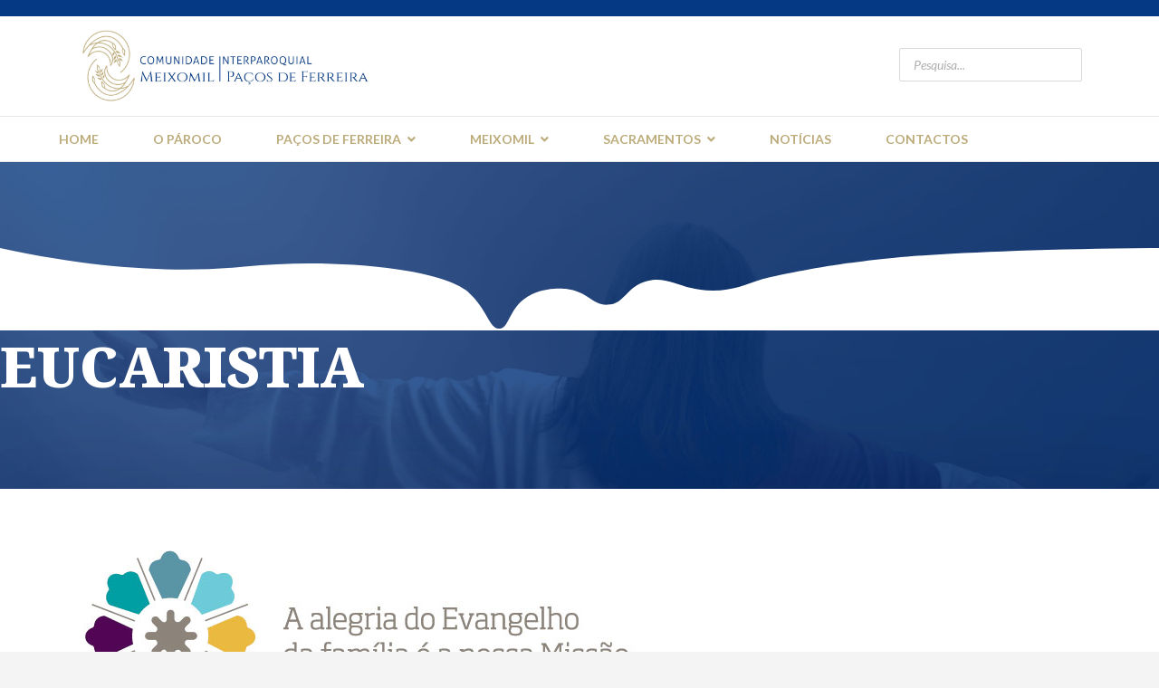

--- FILE ---
content_type: text/html; charset=utf-8
request_url: https://www.paroquiademeixomil.com/index.php/horarios-das-eucaristias-2
body_size: 9596
content:

<!doctype html>
<html lang="pt-pt" dir="ltr">
    <head>
        <meta charset="utf-8">
        <meta name="viewport" content="width=device-width, initial-scale=1, shrink-to-fit=no">
        <link rel="canonical" href="https://www.paroquiademeixomil.com/index.php/horarios-das-eucaristias-2">
        <meta charset="utf-8" />
	<base href="https://www.paroquiademeixomil.com/index.php/horarios-das-eucaristias-2" />
	<meta name="keywords" content="paroquiasmpf, paróquia de meixomil, paróquia de paços de ferreira, padre de paços de ferreira, igreja paços de ferreira, cartório paroquial, paços de ferreira, escalas da paróquia de paços de ferreira, catequese paços de ferreira, catequese meixomil, catequese, crisma, comunhão solene, casamentos paróquia de paços de ferreira, casamentos paróquia de meixomil, padre Augusto, contactos paroquia de paços de ferreira, contactos paroquia de meixomil" />
	<meta name="description" content="Website da comunidade inter paroquial de Meixomil e Paços de Ferreira" />
	<meta name="generator" content="Helix Ultimate - The Most Popular Joomla! Template Framework." />
	<title>Horários das Eucarístias</title>
	<link href="/templates/finion/images/favicon.ico" rel="shortcut icon" type="image/vnd.microsoft.icon" />
	<link href="https://www.paroquiademeixomil.com/index.php/component/search/?Itemid=310&amp;format=opensearch" rel="search" title="Pesquisa Paróquias de Paços de Ferreira e Meixomil" type="application/opensearchdescription+xml" />
	<link href="/components/com_sppagebuilder/assets/css/font-awesome-5.min.css?1df90ae43412b6c36f8de368364a23f4" rel="stylesheet" />
	<link href="/components/com_sppagebuilder/assets/css/font-awesome-v4-shims.css?1df90ae43412b6c36f8de368364a23f4" rel="stylesheet" />
	<link href="/components/com_sppagebuilder/assets/css/animate.min.css?1df90ae43412b6c36f8de368364a23f4" rel="stylesheet" />
	<link href="/components/com_sppagebuilder/assets/css/sppagebuilder.css?1df90ae43412b6c36f8de368364a23f4" rel="stylesheet" />
	<link href="//fonts.googleapis.com/css?family=Noto+Serif:100,100italic,200,200italic,300,300italic,400,400italic,500,500italic,600,600italic,700,700italic,800,800italic,900,900italic&display=swap" rel="stylesheet" />
	<link href="/components/com_sppagebuilder/assets/css/magnific-popup.css" rel="stylesheet" />
	<link href="//fonts.googleapis.com/css?family=Lato:100,100italic,200,200italic,300,300italic,400,400italic,500,500italic,600,600italic,700,700italic,800,800italic,900,900italic&display=swap" rel="stylesheet" />
	<link href="//fonts.googleapis.com/css?family=Lato:100,100i,300,300i,400,400i,500,500i,700,700i,900,900i&display=swap" rel="stylesheet" media="none" onload="media=&quot;all&quot;" />
	<link href="//fonts.googleapis.com/css?family=Noto Serif:100,100i,300,300i,400,400i,500,500i,700,700i,900,900i&display=swap" rel="stylesheet" media="none" onload="media=&quot;all&quot;" />
	<link href="//fonts.googleapis.com/css?family=Lato:100,100i,300,300i,400,400i,500,500i,700,700i,900,900i&subset=latin&display=swap" rel="stylesheet" media="none" onload="media=&quot;all&quot;" />
	<link href="//fonts.googleapis.com/css?family=Noto Serif:100,100i,300,300i,400,400i,500,500i,700,700i,900,900i&subset=latin&display=swap" rel="stylesheet" media="none" onload="media=&quot;all&quot;" />
	<link href="//fonts.googleapis.com/css?family=Noto Serif:100,100i,300,300i,400,400i,500,500i,700,700i,900,900i&subset=cyrillic-ext&display=swap" rel="stylesheet" media="none" onload="media=&quot;all&quot;" />
	<link href="/templates/finion/css/bootstrap.min.css" rel="stylesheet" />
	<link href="/plugins/system/helixultimate/assets/css/system-j3.min.css" rel="stylesheet" />
	<link href="/templates/finion/css/font-awesome.min.css" rel="stylesheet" />
	<link href="/templates/finion/css/finatic-font.css" rel="stylesheet" />
	<link href="/templates/finion/css/fa-v4-shims.css" rel="stylesheet" />
	<link href="/templates/finion/css/template.css" rel="stylesheet" />
	<link href="/templates/finion/css/presets/preset4.css" rel="stylesheet" />
	<style>
#section-id-1541584580065 .sppb-shape-container.sppb-bottom-shape > svg path, #section-id-1541584580065 .sppb-shape-container.sppb-bottom-shape > svg polygon{fill:#ffffff;}#section-id-1541584580065 .sppb-shape-container.sppb-bottom-shape > svg{width:100%;max-width:100%;height:91px;}@media (min-width: 768px) and (max-width: 991px) { #section-id-1541584580065 .sppb-shape-container.sppb-bottom-shape > svg{width:100%;max-width:100%;} }@media (max-width: 767px) { #section-id-1541584580065 .sppb-shape-container.sppb-bottom-shape > svg{width:230%;max-width:230%;} }.sp-page-builder .page-content #section-id-1541584580065{padding-top:95px;padding-right:0px;padding-bottom:290px;padding-left:0px;margin-top:0px;margin-right:0px;margin-bottom:0px;margin-left:0px;background-color:#ffffff;background-image:url(/images/2022/09/21/sl_sacramentoa.jpg);background-repeat:no-repeat;background-size:cover;background-attachment:inherit;background-position:50% 50%;}@media (max-width:767px) { .sp-page-builder .page-content #section-id-1541584580065{padding-top:80px;padding-right:0px;padding-bottom:200px;padding-left:0px;} }#column-id-1541584580085{box-shadow:0 0 0 0 #fff;}#sppb-addon-wrapper-1541584580087 {margin:0 0 0px 0;}#sppb-addon-1541584580087 {color:#ffffff;box-shadow:0 0 0 0 #ffffff;}#sppb-addon-1541584580087 .sppb-addon-title {font-size:71px;line-height:80px;text-transform:uppercase;font-weight:900;}@media (max-width:767px) {#sppb-addon-1541584580087 .sppb-addon-title {font-size:45px;line-height:45px;line-height:55px;}}#sppb-addon-1541584580087 .sppb-addon-title { font-family:"Noto Serif"; }#sppb-addon-1541584580087 h3.sppb-addon-title {margin:0px 0px 0px 0px; text-transform:uppercase; padding:0px 0px 0px 0px; }.sp-page-builder .page-content #section-id-1541749170472{padding-top:0px;padding-right:0px;padding-bottom:100px;padding-left:0px;margin-top:0px;margin-right:0px;margin-bottom:0px;margin-left:0px;background-color:#ffffff;}@media (max-width:767px) { .sp-page-builder .page-content #section-id-1541749170472{padding-top:0px;padding-right:0px;padding-bottom:40px;padding-left:0px;} }#column-id-1541749170473{box-shadow:0px 2px 86px 0px rgba(8, 0, 40, 0.16);background-color:#ffffff;}#column-wrap-id-1541749170473{margin-top:-195px;margin-right:0px;margin-bottom:0px;margin-left:0px;}@media (max-width:767px) { #column-wrap-id-1541749170473{margin-top:-130px;margin-right:0px;margin-bottom:0px;margin-left:0px;} }.sp-page-builder .page-content #section-id-1541749170474{padding-top:60px;padding-right:60px;padding-bottom:0px;padding-left:60px;margin-top:0px;margin-right:0px;margin-bottom:0px;margin-left:0px;background-color:#ffffff;}@media (max-width:767px) { .sp-page-builder .page-content #section-id-1541749170474{padding-top:15px;padding-right:15px;padding-bottom:0px;padding-left:15px;} }#column-id-1541749170475{box-shadow:0 0 0 0 #fff;}#sppb-addon-wrapper-1541749170476 {margin:0 0 0px 0;}#sppb-addon-1541749170476 {box-shadow:0 0 0 0 #ffffff;}@media (min-width:768px) and (max-width:991px) {#sppb-addon-wrapper-1541749170476 {margin-top:0;margin-right:0;margin-bottom:20px;margin-left:0;}}@media (max-width:767px) {#sppb-addon-wrapper-1541749170476 {margin-top:0;margin-right:0;margin-bottom:10px;margin-left:0;}}#sppb-addon-wrapper-1663674831712 {margin:0px 0 0px 0;}#sppb-addon-1663674831712 {color:#383838;box-shadow:0 0 0 0 #ffffff;}#sppb-addon-1663674831712 .sppb-addon-title {margin-bottom:10px;color:#063984;font-size:25px;line-height:35px;}@media (min-width:768px) and (max-width:991px) {#sppb-addon-wrapper-1663674831712 {margin-top:0px;margin-right:0px;margin-bottom:20px;margin-left:0px;}}@media (max-width:767px) {#sppb-addon-1663674831712 .sppb-addon-title {font-size:22px;line-height:22px;line-height:32px;}#sppb-addon-wrapper-1663674831712 {margin-top:0px;margin-right:0px;margin-bottom:10px;margin-left:0px;}}#sppb-addon-1663674831712 .sppb-addon-title { font-family:"Noto Serif"; }#sppb-addon-1663674831712 .sppb-addon-content { font-family:"Lato"; }#sppb-addon-1663674831712{ font-size:15px;font-weight:400;line-height:24px; }@media (max-width:767px) {#sppb-addon-1663674831712{ font-size:14px;line-height:24px; }}.sp-page-builder .page-content #section-id-1542176880055{padding-top:40px;padding-right:60px;padding-bottom:30px;padding-left:60px;margin-top:0px;margin-right:0px;margin-bottom:0px;margin-left:0px;background-color:#ffffff;}@media (max-width:767px) { .sp-page-builder .page-content #section-id-1542176880055{padding-top:0px;padding-right:15px;padding-bottom:15px;padding-left:15px;} }#column-id-1542176880056{box-shadow:0 0 0 0 #fff;}#sppb-addon-wrapper-1542176880062 {margin:0px 0 0px 0;}#sppb-addon-1542176880062 {color:#383838;box-shadow:0 0 0 0 #ffffff;}@media (min-width:768px) and (max-width:991px) {#sppb-addon-wrapper-1542176880062 {margin-top:0px;margin-right:0px;margin-bottom:20px;margin-left:0px;}}@media (max-width:767px) {#sppb-addon-wrapper-1542176880062 {margin-top:0px;margin-right:0px;margin-bottom:10px;margin-left:0px;}}#sppb-addon-1542176880062 .sppb-addon-title { font-family:"Noto Serif"; }#sppb-addon-1542176880062 .sppb-addon-content { font-family:"Lato"; }#sppb-addon-1542176880062{ font-size:15px;font-weight:400;line-height:24px; }@media (max-width:767px) {#sppb-addon-1542176880062{ font-size:14px;line-height:24px; }}.sp-page-builder .page-content #section-id-1663746765195{padding-top:10px;padding-right:0px;padding-bottom:10px;padding-left:0px;margin-top:0px;margin-right:0px;margin-bottom:0px;margin-left:0px;box-shadow:0 0 0 0 #ffffff;}#column-id-1663746765195{box-shadow:0 0 0 0 #fff;}#sppb-addon-wrapper-1663746765196 {margin:0 0 58px 60px;}#sppb-addon-1663746765196 {color:#063984;box-shadow:0 0 0 0 #ffffff;}#sppb-addon-1663746765196 .sppb-addon-title {font-size:28px;line-height:51px;font-weight:700;}@media (max-width:767px) {#sppb-addon-1663746765196 .sppb-addon-title {font-size:35px;line-height:35px;line-height:45px;}#sppb-addon-wrapper-1663746765196 {margin-top:0;margin-right:0;margin-bottom:40px;margin-left:0;}}#sppb-addon-1663746765196 .sppb-addon-title { font-family:"Noto Serif"; }#sppb-addon-1663746765196 h3.sppb-addon-title {margin:0px 0px 30px 0px; text-transform:none; padding:0px 0px 0px 0px; }#sppb-addon-wrapper-1663747561348 {margin:0px 0px 0px 0px;}#sppb-addon-1663747561348 {color:#000000;}#sppb-addon-1663747561348 .sppb-addon-title {margin-bottom:0px;color:#063984;font-size:16px;line-height:26px;}#sppb-addon-1663747561348 .sppb-addon-title { font-family:"Noto Serif"; }#sppb-addon-1663747561348 .sppb-addon-content { font-family:"Lato"; }#sppb-addon-1663747561348{ font-size:18px;font-weight:700;line-height:26px; }#sppb-addon-wrapper-1663747561349 {margin:0px 0px 0px 0px;}#sppb-addon-1663747561349{ font-size:18px;font-weight:600; }#sppb-addon-wrapper-1663747740423 {margin:0px 0px 0px 0px;}#sppb-addon-1663747740423 {color:#000000;}#sppb-addon-1663747740423 .sppb-addon-title {margin-bottom:0px;color:#063984;font-size:16px;line-height:26px;}#sppb-addon-1663747740423 .sppb-addon-title { font-family:"Noto Serif"; }#sppb-addon-1663747740423 .sppb-addon-content { font-family:"Lato"; }#sppb-addon-1663747740423{ font-size:18px;font-weight:700;line-height:26px; }#sppb-addon-wrapper-1663747740424 {margin:0px 0px 0px 0px;}#sppb-addon-1663747740424{ font-size:18px;font-weight:600; }#sppb-addon-wrapper-1663747771586 {margin:0px 0px 0px 0px;}#sppb-addon-1663747771586 {color:#000000;}#sppb-addon-1663747771586 .sppb-addon-title {margin-bottom:0px;color:#063984;font-size:16px;line-height:26px;}#sppb-addon-1663747771586 .sppb-addon-title { font-family:"Noto Serif"; }#sppb-addon-1663747771586 .sppb-addon-content { font-family:"Lato"; }#sppb-addon-1663747771586{ font-size:18px;font-weight:700;line-height:26px; }#sppb-addon-wrapper-1663747771587 {margin:0px 0px 0px 0px;}#sppb-addon-1663747771587{ font-size:18px;font-weight:600; }#sppb-addon-wrapper-1663747911520 {margin:0px 0px 0px 0px;}#sppb-addon-1663747911520 {color:#000000;}#sppb-addon-1663747911520 .sppb-addon-title {margin-bottom:0px;color:#063984;font-size:16px;line-height:26px;}#sppb-addon-1663747911520 .sppb-addon-title { font-family:"Noto Serif"; }#sppb-addon-1663747911520 .sppb-addon-content { font-family:"Lato"; }#sppb-addon-1663747911520{ font-size:18px;font-weight:700;line-height:26px; }#sppb-addon-wrapper-1663747911521 {margin:0px 0px 0px 0px;}#sppb-addon-1663747911521{ font-size:18px;font-weight:600; }#sppb-addon-wrapper-1663747184665 {margin:0px 10px 60px 20px;}#sppb-addon-1663747184665 {box-shadow:0 0 0 0 #ffffff;}@media (min-width:768px) and (max-width:991px) {#sppb-addon-wrapper-1663747184665 {margin-top:0px;margin-right:0px;margin-bottom:20px;margin-left:0px;}}@media (max-width:767px) {#sppb-addon-wrapper-1663747184665 {margin-top:0px;margin-right:0px;margin-bottom:10px;margin-left:0px;}}#sppb-addon-1663747184665 .sppb-addon-table-main tbody tr{border:solid 1px #f2f2f2;margin-bottom:10px;display:inline-table;width:100%;}#sppb-addon-1663747184665 .sppb-addon-table-main.bt tbody td::before,#sppb-addon-1663747184665 .sppb-addon-table-main.bt tfoot td::before,#sppb-addon-1663747184665.sppb-addon-table-main.bt tfoot th::before{display:none;}#sppb-addon-1663747184665 .sppb-addon-table-main tbody tr {background:#ffffff;}#sppb-addon-1663747184665 .sppb-addon-table-main tbody tr:nth-child(even) {background:#ffffff;}#sppb-addon-1663747184665 .sppb-addon-table-main tr td {padding:12px 20px 12px 20px;}@media (min-width:768px) and (max-width:991px) {#sppb-addon-1663747184665 .sppb-addon-table-main tr td{padding:10px 5px 10px 5px;}}#sppb-addon-wrapper-1663747561348 {margin:0px 0px 0px 0px;}#sppb-addon-1663747561348 {color:#000000;}#sppb-addon-1663747561348 .sppb-addon-title {margin-bottom:0px;color:#063984;font-size:16px;line-height:26px;}#sppb-addon-1663747561348 .sppb-addon-title { font-family:"Noto Serif"; }#sppb-addon-1663747561348 .sppb-addon-content { font-family:"Lato"; }#sppb-addon-1663747561348{ font-size:18px;font-weight:700;line-height:26px; }#sppb-addon-wrapper-1663747561349 {margin:0px 0px 0px 0px;}#sppb-addon-wrapper-1663747740423 {margin:0px 0px 0px 0px;}#sppb-addon-1663747740423 {color:#000000;}#sppb-addon-1663747740423 .sppb-addon-title {margin-bottom:0px;color:#063984;font-size:16px;line-height:26px;}#sppb-addon-1663747740423 .sppb-addon-title { font-family:"Noto Serif"; }#sppb-addon-1663747740423 .sppb-addon-content { font-family:"Lato"; }#sppb-addon-1663747740423{ font-size:18px;font-weight:700;line-height:26px; }#sppb-addon-wrapper-1663747740424 {margin:0px 0px 0px 0px;}#sppb-addon-wrapper-1663747771586 {margin:0px 0px 0px 0px;}#sppb-addon-1663747771586 {color:#000000;}#sppb-addon-1663747771586 .sppb-addon-title {margin-bottom:0px;color:#063984;font-size:16px;line-height:26px;}#sppb-addon-1663747771586 .sppb-addon-title { font-family:"Noto Serif"; }#sppb-addon-1663747771586 .sppb-addon-content { font-family:"Lato"; }#sppb-addon-1663747771586{ font-size:18px;font-weight:700;line-height:26px; }#sppb-addon-wrapper-1663747771587 {margin:0px 0px 0px 0px;}#sppb-addon-wrapper-1663747184743 {margin:0px 20px 60px 10px;}#sppb-addon-1663747184743 {box-shadow:0 0 0 0 #ffffff;}@media (min-width:768px) and (max-width:991px) {#sppb-addon-wrapper-1663747184743 {margin-top:0px;margin-right:0px;margin-bottom:20px;margin-left:0px;}}@media (max-width:767px) {#sppb-addon-wrapper-1663747184743 {margin-top:0px;margin-right:0px;margin-bottom:10px;margin-left:0px;}}#sppb-addon-1663747184743 .sppb-addon-table-main tbody tr{border:solid 1px #f2f2f2;margin-bottom:10px;display:inline-table;width:100%;}#sppb-addon-1663747184743 .sppb-addon-table-main.bt tbody td::before,#sppb-addon-1663747184743 .sppb-addon-table-main.bt tfoot td::before,#sppb-addon-1663747184743.sppb-addon-table-main.bt tfoot th::before{display:none;}#sppb-addon-1663747184743 .sppb-addon-table-main tbody tr {background:#ffffff;}#sppb-addon-1663747184743 .sppb-addon-table-main tbody tr:nth-child(even) {background:#ffffff;}#sppb-addon-1663747184743 .sppb-addon-table-main tr td {padding:12px 20px 12px 20px;}@media (min-width:768px) and (max-width:991px) {#sppb-addon-1663747184743 .sppb-addon-table-main tr td{padding:10px 5px 10px 5px;}}.sp-page-builder .page-content #section-id-1663938693692{padding-top:70px;padding-right:0px;padding-bottom:39px;padding-left:0px;margin-top:0px;margin-right:0px;margin-bottom:0px;margin-left:0px;background-image:url(/images/2022/09/20/sl_links.jpg);background-repeat:no-repeat;background-size:cover;background-position:50% 50%;}@media (max-width:767px) { .sp-page-builder .page-content #section-id-1663938693692{padding-top:30px;padding-right:0px;padding-bottom:30px;padding-left:0px;} }.sp-page-builder .page-content #section-id-1663938693692 > .sppb-row-overlay {mix-blend-mode:normal;}#column-id-1663938693694{box-shadow:0 0 0 0 #fff;}#sppb-addon-1663938693695 {box-shadow:0 0 0 0 #ffffff;}#sppb-addon-1663938693695 .sppb-row>div{margin-bottom:30px;}#sp-logo-wrap {
  padding: 5px 0; }
#sp-logo-right .sp-column {
padding: 30px 0; }
#sp-top-bar {
  background: #063984; }
.sp-megamenu-parent > li:hover > a {
  color: #063984; }
.sp-megamenu-parent > li > a {
  color: #BDAC7B;}
.sp-megamenu-parent > li.active > a, .sp-megamenu-parent > li.active:hover > a {
  color: #063984; }
.sppb-btn.sppb-btn-link {
color: #063984; }
.btn-primary:hover, .sppb-btn-primary:hover {
  border-color: #BDAC7B; }
.sppb-btn.sppb-btn-primary {
  color: #fff;
  background-color: #BDAC7B;}
.btn-primary, .sppb-btn-primary {
  border-color: #063984; }
.finatic-services .item .item-info h3 {
  margin: 0;
  padding: 25px; }
.sp-page-title .sp-page-title-heading {
  font-size: 37px;
  font-weight: 400;
  margin-bottom: 10px;
  line-height: 1.4;
  color: #fff;}
.sp-megamenu-parent .sp-dropdown li.sp-menu-item > a, .sp-megamenu-parent .sp-dropdown li.sp-menu-item span:not(.sp-menu-badge) {
  font-size: 14px;
  line-height: 1;
  display: inline-block;
  padding: 8px 0;
  cursor: pointer;
  font-weight: 400 !important;
  width: 200px;}
.sp-megamenu-parent .sp-dropdown li.sp-menu-item > a {
  color: #555; }
.classic-clients img {
  padding: 5px;
  border: 1px solid rgba(255, 255, 255, 0.3);
  transition: 0.3s; }
.sppb-addon-tab .sppb-tab-content {
  background: #fff;
  margin: 0;
  padding: 50px;
    padding-left: 50px;
  box-shadow: 0 0px 0px 0 rgba(209, 209, 209, 0.5); }
.sp-megamenu-parent .sp-dropdown .sp-dropdown-inner {
  box-shadow: 0 3px 5px 0 rgba(0, 0, 0, 0.2);
  padding-left: 25px;
  padding-right: 10px;
  padding-top: 25px;
  padding-bottom: 25px; }
.sp-megamenu-parent {
  list-style: none;
  padding: 0;
  margin: 0 -35px;
  z-index: 99;
  display: block;
  position: relative;}
.sppb-panel-title {
  margin-top: 0;
  margin-bottom: 0;
  font-size: 16px;
  font-weight: bolder;
  color: #063984; }
.sppb-addon-accordion .sppb-panel-faq > .sppb-panel-heading .sppb-panel-title {
  font-weight: 600; }
.border-link-color {
  border-color: #063983 aliceblue !important; }
.explore-case-study .overlay-background-style {
  background-color: rgba(6, 57, 131, 0.7) !important;}
#sppb-addon-1541584580087 .sppb-addon-title {
  font-size: 61px;
  line-height: 80px;
  text-transform: uppercase;
  font-weight: 900; }body{font-family: 'Lato', sans-serif;font-size: 16px;font-weight: 400;text-decoration: none;}
@media (min-width:768px) and (max-width:991px){body{font-size: 14px;}
}
@media (max-width:767px){body{font-size: 13px;}
}
h1{font-family: 'Noto Serif', sans-serif;font-size: 67px;font-weight: 700;text-decoration: none;}
@media (min-width:768px) and (max-width:991px){h1{font-size: 55px;}
}
@media (max-width:767px){h1{font-size: 40px;}
}
h2{font-family: 'Lato', sans-serif;font-size: 16px;font-weight: 300;text-decoration: none;}
@media (max-width:767px){h2{font-size: 14px;}
}
h3{font-family: 'Noto Serif', sans-serif;font-size: 37px;font-weight: 700;text-decoration: none;}
@media (min-width:768px) and (max-width:991px){h3{font-size: 32px;}
}
@media (max-width:767px){h3{font-size: 22px;}
}
h4{font-family: 'Noto Serif', sans-serif;font-size: 28px;text-decoration: none;}
.sp-megamenu-parent > li > a, .sp-megamenu-parent > li > span, .sp-megamenu-parent .sp-dropdown li.sp-menu-item > a{font-family: 'Lato', sans-serif;font-size: 14px;font-weight: 700;text-decoration: none;}
@media (max-width:767px){.sp-megamenu-parent > li > a, .sp-megamenu-parent > li > span, .sp-megamenu-parent .sp-dropdown li.sp-menu-item > a{font-size: 13px;}
}
.sppb-animated-number, .slider-video-popup .sppb-modal-selector .text .subtext, .sppb-testimonial-pro .sppb-testimonial-message, .sppb-addon-accordion .sppb-panel-faq > .sppb-panel-heading .sppb-panel-title,.finatic-advance-tab .sppb-nav-tabs > li > a , .sppb-addon-person .sppb-person-name,#login .login-info-wrapper h2, html.error-page .error-code, .sp-megamenu-parent .item-header, .case-studies .articles-leading .article .article-header h1, .case-studies .articles-leading .article .article-header h2, ul.pagination .page-item .page-link, .view-article .article-details.case-studies .article-info .createdby, .view-article .article-details.case-studies .article-info .category-name, .view-article .article-details.case-studies .article-info .hits{font-family: 'Noto Serif', sans-serif;text-decoration: none;}
.logo-image {height:100px;}.logo-image-phone {height:100px;}.logo-image {height:100px;}.logo-image-phone {height:100px;}
	</style>
	<script type="application/json" class="joomla-script-options new">{"csrf.token":"78ab61c2e73ee708769373968dda7ca8","data":{"breakpoints":{"tablet":991,"mobile":480},"header":{"stickyOffset":"100"}},"system.paths":{"root":"","base":""}}</script>
	<script src="/media/jui/js/jquery.min.js?bce981d696d33c249af1c3523700afd9"></script>
	<script src="/media/jui/js/jquery-noconflict.js?bce981d696d33c249af1c3523700afd9"></script>
	<script src="/media/jui/js/jquery-migrate.min.js?bce981d696d33c249af1c3523700afd9"></script>
	<script src="/components/com_sppagebuilder/assets/js/jquery.parallax.js?1df90ae43412b6c36f8de368364a23f4"></script>
	<script src="/components/com_sppagebuilder/assets/js/sppagebuilder.js?1df90ae43412b6c36f8de368364a23f4" defer></script>
	<script src="/components/com_sppagebuilder/assets/js/jquery.magnific-popup.min.js"></script>
	<script src="/components/com_sppagebuilder/assets/js/sp_carousel.js" defer></script>
	<script src="/templates/finion/js/bootstrap.bundle.min.js"></script>
	<script src="/templates/finion/js/main.js"></script>
	<script src="/media/system/js/core.js?bce981d696d33c249af1c3523700afd9"></script>
	<script>
;(function ($) {
	$.ajaxSetup({
		headers: {
			'X-CSRF-Token': Joomla.getOptions('csrf.token')
		}
	});
})(jQuery);template="finion";
	</script>
	<meta property="og:title" content="Horários das Eucarístias" />
	<meta property="og:type" content="website" />
	<meta property="og:url" content="https://www.paroquiademeixomil.com/index.php/horarios-das-eucaristias-2" />
	<meta property="fb:app_id" content="admin" />
	<meta property="og:site_name" content="Paróquias de Paços de Ferreira e Meixomil" />
	<meta name="twitter:card" content="summary" />
	<meta name="twitter:site" content="Paróquias de Paços de Ferreira e Meixomil" />
    </head>
    <body class="site helix-ultimate hu com-sppagebuilder view-page layout-default task-none itemid-310 pt-pt ltr sticky-header layout-fluid offcanvas-init offcanvs-position-right">
            <div class="sp-preloader"><div></div></div>
    
    <div class="body-wrapper">
        <div class="body-innerwrapper">
            <div id="sp-top-bar"><div class="container"><div class="container-inner"><div class="row"><div id="sp-top1" class="col-lg-6"><div class="sp-column text-center text-lg-left"></div></div><div id="sp-top2" class="col-lg-6"><div class="sp-column text-center text-lg-right"></div></div></div></div></div></div><div id="sp-logo-wrap"><div class="container"><div class="container-inner"><div class="row"><div id="sp-logo" class="col-6"><div class="sp-column"><div class="logo"><a href="/"><img class="logo-image d-none d-lg-inline-block" src="/images/cmmpf_logo.jpg" alt="Paróquias de Paços de Ferreira e Meixomil"><img class="logo-image-phone d-inline-block d-lg-none" src="/images/com_inter_logo_vertical.png" alt="Paróquias de Paços de Ferreira e Meixomil"></a></div></div></div><div id="sp-logo-right" class="col-6"><div class="sp-column"><div class="sp-module "><div class="sp-module-content"><div class="search">
	<form action="/index.php/horarios-das-eucaristias-2" method="post">
		<input name="searchword" id="mod-search-searchword105" class="form-control" type="search" placeholder="Pesquisa...">		<input type="hidden" name="task" value="search">
		<input type="hidden" name="option" value="com_search">
		<input type="hidden" name="Itemid" value="310">
	</form>
</div>
</div></div></div></div></div></div></div></div><header id="sp-header"><div class="container"><div class="container-inner"><div class="row"><div id="sp-menu" class="col-sm-12"><div class="sp-column"><nav class="sp-megamenu-wrapper" role="navigation"><a id="offcanvas-toggler" aria-label="Navigation" class="offcanvas-toggler-right d-block d-lg-none" href="#"><i class="fa fa-bars" aria-hidden="true" title="Navigation"></i></a><ul class="sp-megamenu-parent menu-animation-fade-down d-none d-lg-block"><li class="sp-menu-item"><a   href="/index.php" >Home</a></li><li class="sp-menu-item"><a   href="/index.php/o-paroco" >O Pároco</a></li><li class="sp-menu-item sp-has-child"><a   href="#" >Paços de Ferreira</a><div class="sp-dropdown sp-dropdown-main sp-menu-right" style="width: 240px;"><div class="sp-dropdown-inner"><ul class="sp-dropdown-items"><li class="sp-menu-item"><a   href="/index.php/pacos-de-ferreira/historia" >História</a></li><li class="sp-menu-item sp-has-child"><a   href="#" >Informações</a><div class="sp-dropdown sp-dropdown-sub sp-menu-right" style="width: 240px;"><div class="sp-dropdown-inner"><ul class="sp-dropdown-items"><li class="sp-menu-item"><a   href="/index.php/pacos-de-ferreira/informacoes/secretaria-paroquial" >Cartório Paroquial</a></li><li class="sp-menu-item"><a   href="/index.php/pacos-de-ferreira/informacoes/horarios-das-eucaristias" >Horários das Eucaristias</a></li></ul></div></div></li><li class="sp-menu-item"><a   href="#" >Conselho Paroquial e Pastoral</a></li><li class="sp-menu-item sp-has-child"><a   href="#" >Catequese</a><div class="sp-dropdown sp-dropdown-sub sp-menu-right" style="width: 240px;"><div class="sp-dropdown-inner"><ul class="sp-dropdown-items"><li class="sp-menu-item"><a   href="/index.php/pacos-de-ferreira/catequese/plano-anual-da-catequese" >Plano anual</a></li></ul></div></div></li><li class="sp-menu-item sp-has-child"><a   href="#" >Liturgia e Celebrações</a><div class="sp-dropdown sp-dropdown-sub sp-menu-right" style="width: 240px;"><div class="sp-dropdown-inner"><ul class="sp-dropdown-items"><li class="sp-menu-item"><a   href="/index.php/pacos-de-ferreira/liturgia-e-celebracoes/acolitos" >Acólitos</a></li><li class="sp-menu-item"><a   href="/index.php/pacos-de-ferreira/liturgia-e-celebracoes/leitores" >Leitores</a></li><li class="sp-menu-item"><a   href="/index.php/pacos-de-ferreira/liturgia-e-celebracoes/ministros-da-comunhao" >Ministros da Comunhão</a></li><li class="sp-menu-item"><a   href="/index.php/pacos-de-ferreira/liturgia-e-celebracoes/grupos-corais" >Grupos Corais</a></li><li class="sp-menu-item"><a   href="/index.php/pacos-de-ferreira/liturgia-e-celebracoes/leitura-dominical" >Leitura dominical</a></li></ul></div></div></li><li class="sp-menu-item sp-has-child"><a   href="#" >Grupos paroquiais</a><div class="sp-dropdown sp-dropdown-sub sp-menu-right" style="width: 240px;"><div class="sp-dropdown-inner"><ul class="sp-dropdown-items"><li class="sp-menu-item"><a   href="/index.php/pacos-de-ferreira/grupos-paroquiais/caminho-neocatecumenal" >Caminho Neocatecumenal</a></li><li class="sp-menu-item"><a   href="/index.php/pacos-de-ferreira/grupos-paroquiais/sao-vicente-paulo" >São Vicente Paulo</a></li><li class="sp-menu-item"><a   href="/index.php/pacos-de-ferreira/grupos-paroquiais/grupo-vocacional" >Grupo Vocacional</a></li><li class="sp-menu-item"><a   href="/index.php/pacos-de-ferreira/grupos-paroquiais/grupo-biblico" >Grupo Bíblico</a></li><li class="sp-menu-item"><a   href="/index.php/pacos-de-ferreira/grupos-paroquiais/coral-infanto-juvenil" >Coral Infanto Juvenil</a></li><li class="sp-menu-item"><a   href="/index.php/pacos-de-ferreira/grupos-paroquiais/el-shadday" >El Shadday</a></li><li class="sp-menu-item"><a   href="/index.php/pacos-de-ferreira/grupos-paroquiais/grupo-coral" >Grupo Coral</a></li></ul></div></div></li></ul></div></div></li><li class="sp-menu-item sp-has-child"><a   href="/index.php/meixomil-par" >Meixomil</a><div class="sp-dropdown sp-dropdown-main sp-menu-right" style="width: 240px;"><div class="sp-dropdown-inner"><ul class="sp-dropdown-items"><li class="sp-menu-item"><a   href="/index.php/meixomil-par/historia" >História</a></li><li class="sp-menu-item sp-has-child"><a   href="#" >Informações</a><div class="sp-dropdown sp-dropdown-sub sp-menu-right" style="width: 240px;"><div class="sp-dropdown-inner"><ul class="sp-dropdown-items"><li class="sp-menu-item"><a   href="/index.php/meixomil-par/informacoes/secretaria-paroquial" >Cartório Paroquial</a></li><li class="sp-menu-item"><a   href="/index.php/meixomil-par/informacoes/horarios-das-eucaristias" >Horários das Eucaristias</a></li></ul></div></div></li><li class="sp-menu-item sp-has-child"><a   href="#" >Catequese</a><div class="sp-dropdown sp-dropdown-sub sp-menu-right" style="width: 240px;"><div class="sp-dropdown-inner"><ul class="sp-dropdown-items"><li class="sp-menu-item"><a   href="/index.php/meixomil-par/catequese/plano-anual-da-catequese" >Plano anual</a></li></ul></div></div></li><li class="sp-menu-item sp-has-child"><a   href="#" >Liturgia e Celebrações</a><div class="sp-dropdown sp-dropdown-sub sp-menu-right" style="width: 240px;"><div class="sp-dropdown-inner"><ul class="sp-dropdown-items"><li class="sp-menu-item"><a   href="/index.php/meixomil-par/liturgia-e-celebracoes/acolitos" >Acólitos</a></li><li class="sp-menu-item"><a   href="/index.php/meixomil-par/liturgia-e-celebracoes/leitores" >Leitores</a></li><li class="sp-menu-item"><a   href="/index.php/meixomil-par/liturgia-e-celebracoes/ministros-da-comunhao" >Ministros da Comunhão</a></li><li class="sp-menu-item"><a   href="/index.php/meixomil-par/liturgia-e-celebracoes/grupos-corais" >Grupos Corais</a></li></ul></div></div></li><li class="sp-menu-item sp-has-child"><a   href="#" >Grupos paroquiais</a><div class="sp-dropdown sp-dropdown-sub sp-menu-right" style="width: 240px;"><div class="sp-dropdown-inner"><ul class="sp-dropdown-items"><li class="sp-menu-item"><a   href="/index.php/meixomil-par/grupos-paroquiais/grupo-coral" >Grupo Coral Divino Salvador</a></li></ul></div></div></li></ul></div></div></li><li class="sp-menu-item sp-has-child"><a   href="#" >Sacramentos</a><div class="sp-dropdown sp-dropdown-main sp-menu-right" style="width: 240px;"><div class="sp-dropdown-inner"><ul class="sp-dropdown-items"><li class="sp-menu-item"><a   href="/index.php/sacramentos/batismo" >Batismo</a></li><li class="sp-menu-item"><a   href="/index.php/sacramentos/crisma-ou-confirmacao" >Crisma ou confirmação</a></li><li class="sp-menu-item"><a   href="/index.php/sacramentos/reconciliacao-ou-penitencia" >Reconciliação ou Penitência</a></li><li class="sp-menu-item"><a   href="/index.php/sacramentos/eucaristia" >Eucarístia</a></li><li class="sp-menu-item"><a   href="/index.php/sacramentos/uncao-do-enfermos" >Unção do enfermos</a></li><li class="sp-menu-item"><a   href="/index.php/sacramentos/matrimonio" >Matrimónio</a></li></ul></div></div></li><li class="sp-menu-item"><a   href="/index.php/noticias-paroquias" >Notícias</a></li><li class="sp-menu-item"><a   href="/index.php/contactos" >Contactos</a></li></ul></nav></div></div></div></div></div></header>            
<section id="sp-section-1" >

				
	
<div class="row">
	<div id="sp-title" class="col-lg-12 "><div class="sp-column "></div></div></div>
				
</section>
<section id="sp-main-body" >

				
	
<div class="row">
	
<main id="sp-component" class="col-lg-12 ">
	<div class="sp-column ">
		<div id="system-message-container" aria-live="polite">
			</div>


		
		
<div id="sp-page-builder" class="sp-page-builder  page-56">

	
	<div class="page-content">
				<section id="section-id-1541584580065" class="sppb-section" ><div class="sppb-shape-container sppb-bottom-shape  sppb-shape-invert"><svg xmlns="http://www.w3.org/2000/svg" viewBox="0 0 1000 93" preserveAspectRatio="none"><path d="M1000 0v93H0V0c96.1 27.3 165 26.9 211 21 31.2-4.1 62.7-4.8 94-2 75.8 6.7 94.6 25.5 100 32 14.8 17.6 17.2 39.3 25.2 40h.8c9.2-.7 7.7-26.4 28-39 13.1-8.1 27.7-6.2 29-6 19.5 2.9 22.5 18.4 36 18 15.5-.5 16-21.1 35-27 18.6-5.8 28.5 10.8 56 11 17.8.1 27.7-6.7 43-13 1.7-.7 27.3-8.3 56-14.5 0 0 25.6-5.5 58-9.5 41.3-5.1 122.8-9.9 228-11z" transform="translate(0 0)"/></svg></div><div class="sppb-row-overlay"></div><div class="sppb-row-container"><div class="sppb-row"><div class="sppb-col-md-12" id="column-wrap-id-1541584580085"><div id="column-id-1541584580085" class="sppb-column" ><div class="sppb-column-addons"><div id="sppb-addon-wrapper-1541584580087" class="sppb-addon-wrapper"><div id="sppb-addon-1541584580087" class="clearfix "     ><div class="sppb-addon sppb-addon-header sppb-text-center"><h3 class="sppb-addon-title">Eucaristia</h3></div></div></div></div></div></div></div></div></section><section id="section-id-1541749170472" class="sppb-section" ><div class="sppb-row-overlay"></div><div class="sppb-row-container"><div class="sppb-row"><div class="sppb-col-md-12" id="column-wrap-id-1541749170473"><div id="column-id-1541749170473" class="sppb-column" ><div class="sppb-column-addons"><div id="section-id-1541749170474" class="sppb-section sppb-section-content-center" ><div class="sppb-row-overlay"></div><div class="sppb-container-inner"><div class="sppb-row sppb-align-center"><div class="sppb-col-md-12 sppb-col-sm-8" id="column-wrap-id-1541749170475"><div id="column-id-1541749170475" class="sppb-column" ><div class="sppb-column-addons"><div id="sppb-addon-wrapper-1541749170476" class="sppb-addon-wrapper"><div id="sppb-addon-1541749170476" class="clearfix "     ><div class="sppb-addon sppb-addon-single-image sppb-text-center "><div class="sppb-addon-content"><div class="sppb-addon-single-image-container"><img class="sppb-img-responsive" src="/images/2022/09/19/sl_mat_1.jpg"  alt="Image" title=""   loading="lazy"></div></div></div></div></div><div id="sppb-addon-wrapper-1663674831712" class="sppb-addon-wrapper"><div id="sppb-addon-1663674831712" class="clearfix "     ><div class="sppb-addon sppb-addon-text-block  "><h3 class="sppb-addon-title">Eucarístia</h3><div class="sppb-addon-content"></div></div></div></div></div></div></div></div></div></div><div id="section-id-1542176880055" class="sppb-section" ><div class="sppb-row-overlay"></div><div class="sppb-container-inner"><div class="sppb-row"><div class="sppb-col-md-12" id="column-wrap-id-1542176880056"><div id="column-id-1542176880056" class="sppb-column" ><div class="sppb-column-addons"><div id="sppb-addon-wrapper-1542176880062" class="sppb-addon-wrapper"><div id="sppb-addon-1542176880062" class="clearfix "     ><div class="sppb-addon sppb-addon-text-block  "><div class="sppb-addon-content"><p style="text-align: justify;">A <strong>Eucaristia</strong> é o alimento. Ninguém vive sem se alimentar. Para viver, dependemos não só da comida, mas também do pão da fraternidade, do carinho, da justiça.</p>
<p style="text-align: justify;">Nessa experiência de repartir o pão de cada dia, seja o pão de trigo, seja o pão da dor ou da alegria, Deus está presente. Celebrar a Eucaristia é também uma denúncia contra a falta de fraternidade que existe no mundo; porque na Eucaristia comemos do mesmo pão, quando na vida falta pão para tanta gente. Acreditamos e celebramos tudo isso na comunhão. A Eucaristia é Deus mesmo se repartindo como pão, na doação de Jesus.</p>
<p style="text-align: justify;">A santa Eucaristia conclui a iniciação cristã. Os que foram elevados à dignidade do sacerdócio régio pelo Batismo e configurados mais profundamente a Cristo pela Confirmação, estes, pormeio da Eucaristia, participam com toda a comunidade do próprio sacrifício do Senhor.</p></div></div></div></div></div></div></div></div></div></div><div id="section-id-1663746765195" class="sppb-section" ><div class="sppb-container-inner"><div class="sppb-row"><div class="sppb-col-md-12" id="column-wrap-id-1663746765195"><div id="column-id-1663746765195" class="sppb-column" ><div class="sppb-column-addons"><div id="sppb-addon-wrapper-1663746765196" class="sppb-addon-wrapper"><div id="sppb-addon-1663746765196" class="clearfix "     ><div class="sppb-addon sppb-addon-header sppb-text-left"><h3 class="sppb-addon-title">Horários das Eucaristias</h3></div></div></div></div></div></div><div class="sppb-col-md-6" id="column-wrap-id-1663747184657"><div id="column-id-1663747184657" class="sppb-column" ><div class="sppb-column-addons"><div id="sppb-addon-wrapper-1663747184665" class="sppb-addon-wrapper"><div id="sppb-addon-1663747184665" class="clearfix "     ><div class="sppb-addon sppb-addon-table sppb-text-left"><div class="sppb-addon-content"><table class="sppb-addon-table-main" data-searchable="false" data-search-limit="1,2,3" data-sortable="false"  data-responsive="true"><thead><tr></tr></thead><tbody><tr><td  ></td><td  ><div id="sppb-addon-wrapper-1663747561348" class="sppb-addon-wrapper"><div id="sppb-addon-1663747561348" class="clearfix "     ><div class="sppb-addon sppb-addon-text-block  "><h6 class="sppb-addon-title">Paróquia de Paços de Ferreira</h6><div class="sppb-addon-content">Sexta feira</div></div></div></div></td><td  ><div id="sppb-addon-wrapper-1663747561349" class="sppb-addon-wrapper"><div id="sppb-addon-1663747561349" class="clearfix "     ><div class="sppb-addon sppb-addon-text-block  "><div class="sppb-addon-content"><div style="text-align: center;"> </div>
19h30</div></div></div></div></td></tr><tr><td  ></td><td  ><div id="sppb-addon-wrapper-1663747740423" class="sppb-addon-wrapper"><div id="sppb-addon-1663747740423" class="clearfix "     ><div class="sppb-addon sppb-addon-text-block  "><h6 class="sppb-addon-title">Paróquia de Paços de Ferreira</h6><div class="sppb-addon-content">Sábado</div></div></div></div></td><td  ><div id="sppb-addon-wrapper-1663747740424" class="sppb-addon-wrapper"><div id="sppb-addon-1663747740424" class="clearfix "     ><div class="sppb-addon sppb-addon-text-block  "><div class="sppb-addon-content">19h30</div></div></div></div></td></tr><tr><td  ></td><td  ><div id="sppb-addon-wrapper-1663747771586" class="sppb-addon-wrapper"><div id="sppb-addon-1663747771586" class="clearfix "     ><div class="sppb-addon sppb-addon-text-block  "><h6 class="sppb-addon-title">Paróquia de Paços de Ferreira</h6><div class="sppb-addon-content">Domingo</div></div></div></div></td><td  ><div id="sppb-addon-wrapper-1663747771587" class="sppb-addon-wrapper"><div id="sppb-addon-1663747771587" class="clearfix "     ><div class="sppb-addon sppb-addon-text-block  "><div class="sppb-addon-content">08h00</div></div></div></div></td></tr><tr><td  ></td><td  ><div id="sppb-addon-wrapper-1663747911520" class="sppb-addon-wrapper"><div id="sppb-addon-1663747911520" class="clearfix "     ><div class="sppb-addon sppb-addon-text-block  "><h6 class="sppb-addon-title">Paróquia de Paços de Ferreira</h6><div class="sppb-addon-content">Domingo</div></div></div></div></td><td  ><div id="sppb-addon-wrapper-1663747911521" class="sppb-addon-wrapper"><div id="sppb-addon-1663747911521" class="clearfix "     ><div class="sppb-addon sppb-addon-text-block  "><div class="sppb-addon-content">11h00</div></div></div></div></td></tr></tbody></table></div></div></div></div></div></div></div><div class="sppb-col-md-6" id="column-wrap-id-1663747184660"><div id="column-id-1663747184660" class="sppb-column" ><div class="sppb-column-addons"><div id="sppb-addon-wrapper-1663747184743" class="sppb-addon-wrapper"><div id="sppb-addon-1663747184743" class="clearfix "     ><div class="sppb-addon sppb-addon-table sppb-text-left"><div class="sppb-addon-content"><table class="sppb-addon-table-main" data-searchable="false" data-search-limit="1,2,3" data-sortable="false"  data-responsive="true"><thead><tr></tr></thead><tbody><tr><td  ></td><td  ><div id="sppb-addon-wrapper-1663747561348" class="sppb-addon-wrapper"><div id="sppb-addon-1663747561348" class="clearfix "     ><div class="sppb-addon sppb-addon-text-block  "><h6 class="sppb-addon-title">Paróquia de Meixomil</h6><div class="sppb-addon-content">Terça feira</div></div></div></div></td><td  ><div id="sppb-addon-wrapper-1663747561349" class="sppb-addon-wrapper"><div id="sppb-addon-1663747561349" class="clearfix "     ><div class="sppb-addon sppb-addon-text-block  "><div class="sppb-addon-content">19h30</div></div></div></div></td></tr><tr><td  ></td><td  ><div id="sppb-addon-wrapper-1663747740423" class="sppb-addon-wrapper"><div id="sppb-addon-1663747740423" class="clearfix "     ><div class="sppb-addon sppb-addon-text-block  "><h6 class="sppb-addon-title">Paróquia de Meixomil</h6><div class="sppb-addon-content">Sábado</div></div></div></div></td><td  ><div id="sppb-addon-wrapper-1663747740424" class="sppb-addon-wrapper"><div id="sppb-addon-1663747740424" class="clearfix "     ><div class="sppb-addon sppb-addon-text-block  "><div class="sppb-addon-content">18h00</div></div></div></div></td></tr><tr><td  ></td><td  ><div id="sppb-addon-wrapper-1663747771586" class="sppb-addon-wrapper"><div id="sppb-addon-1663747771586" class="clearfix "     ><div class="sppb-addon sppb-addon-text-block  "><h6 class="sppb-addon-title">Paróquia de Meixomil</h6><div class="sppb-addon-content">Domingo</div></div></div></div></td><td  ><div id="sppb-addon-wrapper-1663747771587" class="sppb-addon-wrapper"><div id="sppb-addon-1663747771587" class="clearfix "     ><div class="sppb-addon sppb-addon-text-block  "><div class="sppb-addon-content">09h30</div></div></div></div></td></tr></tbody></table></div></div></div></div></div></div></div></div></div></div></div></div></div></div></div></section><section id="section-id-1663938693692" class="sppb-section" ><div class="sppb-row-container"><div class="sppb-row"><div class="sppb-col-md-12" id="column-wrap-id-1663938693694"><div id="column-id-1663938693694" class="sppb-column" ><div class="sppb-column-addons"><div id="sppb-addon-wrapper-1663938693695" class="sppb-addon-wrapper"><div id="sppb-addon-1663938693695" class="clearfix "     ><div class="sppb-addon sppb-addon-clients sppb-text-center classic-clients sppb-carousel-extended"  data-arrow="0" data-left-arrow="fa-angle-left" data-right-arrow="fa-angle-right" data-dots="0" data-autoplay="1" data-speed="2000" data-interval="3500" data-margin="20" data-item-number="5" data-item-number-sm="3" data-item-number-xs="2"><div class="sppb-carousel-extended-item"><a target="_blank" rel="noopener noreferrer" rel="nofollow" href="https://www.diocese-porto.pt/pt/"><img class="sppb-img-responsive sppb-addon-clients-image" src="/images/2022/09/20/logo_dio_porto.png" alt="Client 1" loading="lazy"></a></div><div class="sppb-carousel-extended-item"><a target="_blank" rel="noopener noreferrer" rel="nofollow" href="https://agencia.ecclesia.pt/portal/"><img class="sppb-img-responsive sppb-addon-clients-image" src="/images/2022/09/20/agencia_eclesia_.png" alt="Client 2" loading="lazy"></a></div><div class="sppb-carousel-extended-item"><a target="_blank" rel="noopener noreferrer" rel="nofollow" href="https://www.vaticannews.va/pt.html"><img class="sppb-img-responsive sppb-addon-clients-image" src="/images/2022/09/20/vatican_logo.png" alt="Client 3" loading="lazy"></a></div><div class="sppb-carousel-extended-item"><a target="_blank" rel="noopener noreferrer" rel="nofollow" href="https://www.educris.com/v3/"><img class="sppb-img-responsive sppb-addon-clients-image" src="/images/2022/09/20/educris_logo.png" alt="Client 4" loading="lazy"></a></div><div class="sppb-carousel-extended-item"><a target="_blank" rel="noopener noreferrer" rel="nofollow" href="https://redemundialdeoracaodopapa.pt/"><img class="sppb-img-responsive sppb-addon-clients-image" src="/images/2022/09/20/logo_oracao.png" alt="Client 6" loading="lazy"></a></div></div></div></div></div></div></div></div></div></section>
			</div>
</div>



			</div>
</main>
</div>
				
</section>
<section id="sp-bottom" >

						<div class="container">
				<div class="container-inner">
			
	
<div class="row">
	<div id="sp-bottom1" class="col-6 col-md-3 col-lg-3 "><div class="sp-column "><div class="sp-module "><div class="sp-module-content"><div class="mod-sppagebuilder  sp-page-builder" data-module_id="107">
	<div class="page-content">
		<div id="section-id-1566281697224" class="sppb-section" ><div class="sppb-container-inner"><div class="sppb-row"><div class="sppb-col-md-12" id="column-wrap-id-1566281697223"><div id="column-id-1566281697223" class="sppb-column" ><div class="sppb-column-addons"><div id="sppb-addon-wrapper-1566281697227" class="sppb-addon-wrapper"><div id="sppb-addon-1566281697227" class="clearfix "     ><div class="sppb-addon sppb-addon-single-image sppb-text-left "><div class="sppb-addon-content"><div class="sppb-addon-single-image-container"><a  href="/index.php"><img class="sppb-img-responsive" src="/images/2022/09/22/com_inter_logo_trigo.png"  alt="logo" title=""   loading="lazy"></a></div></div></div><style type="text/css">#sppb-addon-wrapper-1566281697227 {
margin:0px 0px 20px 0px;}
#sppb-addon-1566281697227 {
	box-shadow: 0 0 0 0 #ffffff;
}
#sppb-addon-1566281697227 {
}
#sppb-addon-1566281697227.sppb-element-loaded {
}
@media (min-width: 768px) and (max-width: 991px) {#sppb-addon-1566281697227 {}#sppb-addon-wrapper-1566281697227 {margin-top: 0px;margin-right: 0px;margin-bottom: 20px;margin-left: 0px;}}@media (max-width: 767px) {#sppb-addon-1566281697227 {}#sppb-addon-wrapper-1566281697227 {margin-top: 0px;margin-right: 0px;margin-bottom: 10px;margin-left: 0px;}}</style><style type="text/css">#sppb-addon-1566281697227 img{}@media (min-width: 768px) and (max-width: 991px) {#sppb-addon-1566281697227 img{}}@media (max-width: 767px) {#sppb-addon-1566281697227 img{}}</style></div></div><div id="sppb-addon-wrapper-1566281755377" class="sppb-addon-wrapper"><div id="sppb-addon-1566281755377" class="clearfix "     ><div class="sppb-addon sppb-addon-text-block sppb-text-left "><div class="sppb-addon-content">Cartório interparoquial<br />Avenida João XXIII, 316/320<br />4590-515 Paços de Ferreira</div></div><style type="text/css">#sppb-addon-wrapper-1566281755377 {
margin:0px 0px 10px 0px;}
#sppb-addon-1566281755377 {
	box-shadow: 0 0 0 0 #ffffff;
}
#sppb-addon-1566281755377 {
}
#sppb-addon-1566281755377.sppb-element-loaded {
}
@media (min-width: 768px) and (max-width: 991px) {#sppb-addon-1566281755377 {}}@media (max-width: 767px) {#sppb-addon-1566281755377 {}}</style><style type="text/css">@media (min-width: 768px) and (max-width: 991px) {}@media (max-width: 767px) {}</style></div></div><div id="sppb-addon-wrapper-1663856082128" class="sppb-addon-wrapper"><div id="sppb-addon-1663856082128" class="clearfix "     ><div class="sppb-addon sppb-addon-feature sppb-text-left content-widget"><div class="sppb-addon-content sppb-text-left"><div class="sppb-media"><div class="pull-left"><div class="sppb-icon"><span class="sppb-icon-container" aria-label="geral@paroquiasmpf.com"><i class="fa fa-envelope-o" aria-hidden="true"></i></span></div></div><div class="sppb-media-body"><div class="sppb-media-content"><h5 class="sppb-addon-title sppb-feature-box-title sppb-media-heading">geral@paroquiasmpf.com</h5><div class="sppb-addon-text"></div></div></div></div></div></div><style type="text/css">#sppb-addon-wrapper-1663856082128 {
margin: px  ;}
#sppb-addon-1663856082128 .sppb-addon-title {
color:#063984;font-size:15px;line-height:15px;letter-spacing:1px;font-weight: 700;}
@media (min-width: 768px) and (max-width: 991px) {#sppb-addon-1663856082128 {}}@media (max-width: 767px) {#sppb-addon-1663856082128 {padding-top: 0px;padding-right: 0px;padding-bottom: 0px;padding-left: 0px;}}#sppb-addon-1663856082128 .sppb-addon-title { font-family: Lato; }
</style><style type="text/css">#sppb-addon-1663856082128 .sppb-icon .sppb-icon-container {box-shadow: ;display:inline-block;text-align:center;padding: 0 0 0 0;color:#063984;border-width:0px;}#sppb-addon-1663856082128 .sppb-icon .sppb-icon-container > i {font-size:20px;width:20px;height:20px;line-height:20px;}@media (min-width: 768px) and (max-width: 991px) {#sppb-addon-1663856082128 .sppb-media .sppb-media-body {width: auto;}}@media (max-width: 767px) {#sppb-addon-1663856082128 .sppb-media .sppb-media-body {width: auto;}}#sppb-addon-1663856082128{transition:.3s;}#sppb-addon-1663856082128:hover{box-shadow: ;}</style></div></div><div id="sppb-addon-wrapper-1663856082131" class="sppb-addon-wrapper"><div id="sppb-addon-1663856082131" class="clearfix "     ><div class="sppb-addon sppb-addon-feature sppb-text-left content-widget"><div class="sppb-addon-content sppb-text-left"><div class="sppb-media"><div class="pull-left"><div class="sppb-icon"><span class="sppb-icon-container" aria-label="255 962 020"><i class="fas fa-phone-volume" aria-hidden="true"></i></span></div></div><div class="sppb-media-body"><div class="sppb-media-content"><h5 class="sppb-addon-title sppb-feature-box-title sppb-media-heading">255 962 020</h5><div class="sppb-addon-text"></div></div></div></div></div></div><style type="text/css">#sppb-addon-1663856082131 .sppb-addon-title {
color:#063984;font-size:15px;line-height:20px;letter-spacing:1px;font-weight: 700;}
@media (min-width: 768px) and (max-width: 991px) {#sppb-addon-1663856082131 {}}@media (max-width: 767px) {#sppb-addon-1663856082131 {padding-top: 0px;padding-right: 0px;padding-bottom: 0px;padding-left: 0px;}}#sppb-addon-1663856082131 .sppb-addon-title { font-family: Lato; }
</style><style type="text/css">#sppb-addon-1663856082131 .sppb-icon .sppb-icon-container {box-shadow: ;display:inline-block;text-align:center;padding: 0 0 0 0;color:#063984;border-width:0px;}#sppb-addon-1663856082131 .sppb-icon .sppb-icon-container > i {font-size:20px;width:20px;height:20px;line-height:20px;}@media (min-width: 768px) and (max-width: 991px) {#sppb-addon-1663856082131 .sppb-media .sppb-media-body {width: auto;}}@media (max-width: 767px) {#sppb-addon-1663856082131 .sppb-media .sppb-media-body {width: auto;}}#sppb-addon-1663856082131{transition:.3s;}#sppb-addon-1663856082131:hover{box-shadow: ;}</style></div></div></div></div></div></div></div></div><style type="text/css">.sp-page-builder .page-content #section-id-1566286198683{margin-top:0px;margin-right:0px;margin-bottom:0px;margin-left:0px;}#column-id-1566286198682{box-shadow:0 0 0 0 #fff;}.sp-page-builder .page-content #section-id-1566281697224{margin-top:0px;margin-right:0px;margin-bottom:0px;margin-left:0px;}#column-id-1566281697223{box-shadow:0 0 0 0 #fff;}</style>	</div>
</div>
</div></div></div></div><div id="sp-bottom2" class="col-6 col-md-3 col-lg-3 "><div class="sp-column "><div class="sp-module "><h3 class="sp-module-title">Paços de Ferreira</h3><div class="sp-module-content"><ul class="menu">
<li class="item-304"><a href="/index.php/historia" >História</a></li><li class="item-305"><a href="/index.php/horarios-das-eucaristias" >Horários das Eucarístias</a></li><li class="item-306"><a href="/index.php/acolitos" >Acólitos</a></li><li class="item-307"><a href="/index.php/leitores" >Leitores</a></li><li class="item-308"><a href="/index.php/ministros-da-comunhao" >Ministros da Comunhão</a></li></ul>
</div></div></div></div><div id="sp-bottom3" class="col-6 col-md-3 col-lg-3 "><div class="sp-column "><div class="sp-module "><h3 class="sp-module-title">Meixomil</h3><div class="sp-module-content"><ul class="menu">
<li class="item-309"><a href="/index.php/historia-2" >História</a></li><li class="item-310 current active"><a href="/index.php/horarios-das-eucaristias-2" >Horários das Eucarístias</a></li><li class="item-311"><a href="/index.php/acolitos-2" >Acólitos</a></li><li class="item-312"><a href="/index.php/leitores-2" >Leitores</a></li><li class="item-313"><a href="/index.php/ministros-da-comunhao-2" >Ministros da Comunhão</a></li></ul>
</div></div></div></div><div id="sp-bottom4" class="col-6 col-md-3 col-lg-3 "><div class="sp-column "><div class="sp-module "><div class="sp-module-content"><div class="mod-sppagebuilder  sp-page-builder" data-module_id="109">
	<div class="page-content">
		<div id="section-id-1566286198683" class="sppb-section" ><div class="sppb-container-inner"><div class="sppb-row"><div class="sppb-col-md-12" id="column-wrap-id-1566286198682"><div id="column-id-1566286198682" class="sppb-column" ><div class="sppb-column-addons"><div id="sppb-addon-wrapper-1566286252754" class="sppb-addon-wrapper"><div id="sppb-addon-1566286252754" class="sppb-hidden-xs clearfix "     ><div class="sppb-addon-divider-wrap divider-position"><div class="sppb-divider sppb-divider-border border-link-color"></div></div><style type="text/css">#sppb-addon-wrapper-1566286252754 {
margin:0px 0px 15px 0px;}
#sppb-addon-1566286252754 {
	box-shadow: 0 0 0 0 #ffffff;
}
#sppb-addon-1566286252754 {
}
#sppb-addon-1566286252754.sppb-element-loaded {
}
@media (min-width: 768px) and (max-width: 991px) {#sppb-addon-1566286252754 {}}@media (max-width: 767px) {#sppb-addon-1566286252754 {}#sppb-addon-wrapper-1566286252754 {margin-top: 0px;margin-right: 0px;margin-bottom: 7px;margin-left: 0px;}}</style><style type="text/css">#sppb-addon-1566286252754 .sppb-divider {margin-top:1px;margin-bottom:2px;width:58px;border-bottom-width:7px;border-bottom-style:solid;border-bottom-color:#eeeeee;}#sppb-addon-1566286252754 .divider-position {text-align: left;}@media (min-width: 768px) and (max-width: 991px) {}@media (max-width: 767px) {}</style></div></div><div id="sppb-addon-wrapper-1566286198686" class="sppb-addon-wrapper"><div id="sppb-addon-1566286198686" class="clearfix "     ><div class="sppb-addon sppb-addon-header text-dark-color sppb-text-left"><h3 class="sppb-addon-title">Comunidade interparoquial de Meixomil e Paços de Ferreira</h3></div><style type="text/css">#sppb-addon-wrapper-1566286198686 {
margin:0px 0px 20px 0px;}
#sppb-addon-1566286198686 {
	box-shadow: 0 0 0 0 #ffffff;
padding:0px 0px 0px 0px;}
#sppb-addon-1566286198686 {
}
#sppb-addon-1566286198686.sppb-element-loaded {
}
#sppb-addon-1566286198686 .sppb-addon-title {
font-size:24px;line-height:35px;}
@media (min-width: 768px) and (max-width: 991px) {#sppb-addon-1566286198686 {}#sppb-addon-wrapper-1566286198686 {margin-top: 0px;margin-right: 0px;margin-bottom: 20px;margin-left: 0px;}}@media (max-width: 767px) {#sppb-addon-1566286198686 {}#sppb-addon-1566286198686 .sppb-addon-title {
font-size:18px;line-height:18px;line-height:25px;}
#sppb-addon-wrapper-1566286198686 {margin-top: 0px;margin-right: 0px;margin-bottom: 10px;margin-left: 0px;}}</style><style type="text/css">#sppb-addon-1566286198686 h3.sppb-addon-title {margin: 0px 0px 0px 0px; text-transform: none; padding: 0px 0px 0px 0px; }</style></div></div></div></div></div></div></div></div><style type="text/css">.sp-page-builder .page-content #section-id-1566286198683{margin-top:0px;margin-right:0px;margin-bottom:0px;margin-left:0px;}#column-id-1566286198682{box-shadow:0 0 0 0 #fff;}</style>	</div>
</div>
</div></div></div></div></div>
							</div>
			</div>
			
</section>
<footer id="sp-footer" >

						<div class="container">
				<div class="container-inner">
			
	
<div class="row">
	<div id="sp-footer1" class="col-md-6 col-lg-6 "><div class="sp-column "><span class="sp-copyright">© 2026 paroquiasmpf.com. Desenvolvido por CLIC-DESIGN</span></div></div><div id="sp-footer2" class="col-md-6 col-lg-6 "><div class="sp-column "><div class="sp-module "><div class="sp-module-content"><ul class="menu">
<li class="item-177"><a href="/index.php/termos-de-utilizacao" >Termos de utilização</a></li><li class="item-178"><a href="/index.php/politicas-de-privacidade" >Políticas de privacidade</a></li></ul>
</div></div></div></div></div>
							</div>
			</div>
			
</footer>        </div>
    </div>

    <!-- Off Canvas Menu -->
    <div class="offcanvas-overlay"></div>
    <div class="offcanvas-menu">
        <a href="#" class="close-offcanvas"><span class="close-icon"></span></a>
        <div class="offcanvas-inner">
                            <div class="sp-module "><div class="sp-module-content"><div class="search">
	<form action="/index.php/horarios-das-eucaristias-2" method="post">
		<input name="searchword" id="mod-search-searchword117" class="form-control" type="search" placeholder="Pesquisa...">		<input type="hidden" name="task" value="search">
		<input type="hidden" name="option" value="com_search">
		<input type="hidden" name="Itemid" value="310">
	</form>
</div>
</div></div><div class="sp-module "><div class="sp-module-content"><ul class="menu">
<li class="item-101 default"><a href="/index.php" >Home</a></li><li class="item-107"><a href="/index.php/o-paroco" >O Pároco</a></li><li class="item-181 menu-deeper menu-parent"><a href="#" >Paços de Ferreira<span class="menu-toggler"></span></a><ul class="menu-child"><li class="item-222"><a href="/index.php/pacos-de-ferreira/historia" >História</a></li><li class="item-224 menu-deeper menu-parent"><a href="#" >Informações<span class="menu-toggler"></span></a><ul class="menu-child"><li class="item-242"><a href="/index.php/pacos-de-ferreira/informacoes/secretaria-paroquial" >Cartório Paroquial</a></li><li class="item-244"><a href="/index.php/pacos-de-ferreira/informacoes/horarios-das-eucaristias" >Horários das Eucaristias</a></li></ul></li><li class="item-223"><a href="#" >Conselho Paroquial e Pastoral</a></li><li class="item-191 menu-deeper menu-parent"><a href="#" >Catequese<span class="menu-toggler"></span></a><ul class="menu-child"><li class="item-249"><a href="/index.php/pacos-de-ferreira/catequese/plano-anual-da-catequese" >Plano anual</a></li></ul></li><li class="item-184 menu-deeper menu-parent"><a href="#" >Liturgia e Celebrações<span class="menu-toggler"></span></a><ul class="menu-child"><li class="item-237"><a href="/index.php/pacos-de-ferreira/liturgia-e-celebracoes/acolitos" >Acólitos</a></li><li class="item-238"><a href="/index.php/pacos-de-ferreira/liturgia-e-celebracoes/leitores" >Leitores</a></li><li class="item-240"><a href="/index.php/pacos-de-ferreira/liturgia-e-celebracoes/ministros-da-comunhao" >Ministros da Comunhão</a></li><li class="item-239"><a href="/index.php/pacos-de-ferreira/liturgia-e-celebracoes/grupos-corais" >Grupos Corais</a></li><li class="item-241"><a href="/index.php/pacos-de-ferreira/liturgia-e-celebracoes/leitura-dominical" >Leitura dominical</a></li></ul></li><li class="item-182 menu-deeper menu-parent"><a href="#" >Grupos paroquiais<span class="menu-toggler"></span></a><ul class="menu-child"><li class="item-229"><a href="/index.php/pacos-de-ferreira/grupos-paroquiais/caminho-neocatecumenal" >Caminho Neocatecumenal</a></li><li class="item-230"><a href="/index.php/pacos-de-ferreira/grupos-paroquiais/sao-vicente-paulo" >São Vicente Paulo</a></li><li class="item-231"><a href="/index.php/pacos-de-ferreira/grupos-paroquiais/grupo-vocacional" >Grupo Vocacional</a></li><li class="item-232"><a href="/index.php/pacos-de-ferreira/grupos-paroquiais/grupo-biblico" >Grupo Bíblico</a></li><li class="item-233"><a href="/index.php/pacos-de-ferreira/grupos-paroquiais/coral-infanto-juvenil" >Coral Infanto Juvenil</a></li><li class="item-234"><a href="/index.php/pacos-de-ferreira/grupos-paroquiais/el-shadday" >El Shadday</a></li><li class="item-235"><a href="/index.php/pacos-de-ferreira/grupos-paroquiais/grupo-coral" >Grupo Coral</a></li></ul></li></ul></li><li class="item-115 menu-deeper menu-parent"><a href="/index.php/meixomil-par" >Meixomil<span class="menu-toggler"></span></a><ul class="menu-child"><li class="item-266"><a href="/index.php/meixomil-par/historia" >História</a></li><li class="item-267 menu-deeper menu-parent"><a href="#" >Informações<span class="menu-toggler"></span></a><ul class="menu-child"><li class="item-268"><a href="/index.php/meixomil-par/informacoes/secretaria-paroquial" >Cartório Paroquial</a></li><li class="item-269"><a href="/index.php/meixomil-par/informacoes/horarios-das-eucaristias" >Horários das Eucaristias</a></li></ul></li><li class="item-271 menu-deeper menu-parent"><a href="#" >Catequese<span class="menu-toggler"></span></a><ul class="menu-child"><li class="item-276"><a href="/index.php/meixomil-par/catequese/plano-anual-da-catequese" >Plano anual</a></li></ul></li><li class="item-286 menu-deeper menu-parent"><a href="#" >Liturgia e Celebrações<span class="menu-toggler"></span></a><ul class="menu-child"><li class="item-287"><a href="/index.php/meixomil-par/liturgia-e-celebracoes/acolitos" >Acólitos</a></li><li class="item-288"><a href="/index.php/meixomil-par/liturgia-e-celebracoes/leitores" >Leitores</a></li><li class="item-289"><a href="/index.php/meixomil-par/liturgia-e-celebracoes/ministros-da-comunhao" >Ministros da Comunhão</a></li><li class="item-290"><a href="/index.php/meixomil-par/liturgia-e-celebracoes/grupos-corais" >Grupos Corais</a></li></ul></li><li class="item-292 menu-deeper menu-parent"><a href="#" >Grupos paroquiais<span class="menu-toggler"></span></a><ul class="menu-child"><li class="item-299"><a href="/index.php/meixomil-par/grupos-paroquiais/grupo-coral" >Grupo Coral Divino Salvador</a></li></ul></li></ul></li><li class="item-228 menu-deeper menu-parent"><a href="#" >Sacramentos<span class="menu-toggler"></span></a><ul class="menu-child"><li class="item-259"><a href="/index.php/sacramentos/batismo" >Batismo</a></li><li class="item-260"><a href="/index.php/sacramentos/crisma-ou-confirmacao" >Crisma ou confirmação</a></li><li class="item-261"><a href="/index.php/sacramentos/reconciliacao-ou-penitencia" >Reconciliação ou Penitência</a></li><li class="item-262"><a href="/index.php/sacramentos/eucaristia" >Eucarístia</a></li><li class="item-263"><a href="/index.php/sacramentos/uncao-do-enfermos" >Unção do enfermos</a></li><li class="item-264"><a href="/index.php/sacramentos/matrimonio" >Matrimónio</a></li></ul></li><li class="item-187"><a href="/index.php/noticias-paroquias" >Notícias</a></li><li class="item-113"><a href="/index.php/contactos" >Contactos</a></li></ul>
</div></div>
                    </div>
    </div>

    
    
    
    <!-- Go to top -->
            </body>
</html>

--- FILE ---
content_type: text/css
request_url: https://www.paroquiademeixomil.com/templates/finion/css/presets/preset4.css
body_size: 618
content:
body,.sp-preloader{background-color:#f4f4f4;color:#828282}.sp-preloader>div{background:#4F2350}.sp-preloader>div:after{background:#f4f4f4}#sp-top-bar{background:#4F2350;color:rgba(255, 255, 255, 0.5)}#sp-top-bar a{color:rgba(255, 255, 255, 0.5)}#sp-top-bar a:hover,#sp-top-bar a:focus{color:#ffffff}#sp-top-bar li.active>a{color:#ffffff}#sp-header{background:#FFFFFF}a{color:#4F2350}a:hover,a:focus,a:active{color:#4F2350}.sp-reading-progress-bar{background-color:#4F2350}.sp-megamenu-parent>li>a{color:#828282}.sp-megamenu-parent>li:hover>a{color:#4F2350}.sp-megamenu-parent>li.active>a,.sp-megamenu-parent>li.active:hover>a{color:#4F2350}.sp-megamenu-parent .sp-dropdown .sp-dropdown-inner{background:#FFFFFF}.sp-megamenu-parent .sp-dropdown li.sp-menu-item>a{color:#828282}.sp-megamenu-parent .sp-dropdown li.sp-menu-item>a:hover{color:#4F2350}.sp-megamenu-parent .sp-dropdown li.sp-menu-item.active>a{color:#4F2350}.sp-megamenu-parent .sp-mega-group>li>a{color:#828282}#offcanvas-toggler>.fa{color:#828282}#offcanvas-toggler>.fa:hover,#offcanvas-toggler>.fa:focus,#offcanvas-toggler>.fa:active{color:#4F2350}.offcanvas-menu{color:#828282}.offcanvas-menu .offcanvas-inner .sp-module ul>li a,.offcanvas-menu .offcanvas-inner .sp-module ul>li span{color:#828282}.offcanvas-menu .offcanvas-inner .sp-module ul>li a:hover,.offcanvas-menu .offcanvas-inner .sp-module ul>li a:focus,.offcanvas-menu .offcanvas-inner .sp-module ul>li span:hover,.offcanvas-menu .offcanvas-inner .sp-module ul>li span:focus{color:#4F2350}.offcanvas-menu .offcanvas-inner .sp-module ul>li.menu-parent>a>.menu-toggler,.offcanvas-menu .offcanvas-inner .sp-module ul>li.menu-parent>.menu-separator>.menu-toggler{color:rgba(130, 130, 130, 0.5)}.offcanvas-menu .offcanvas-inner .sp-module ul>li ul li a{color:rgba(130, 130, 130, 0.8)}.btn-primary,.sppb-btn-primary{border-color:#4F2350;background-color:#4F2350}.btn-primary:hover,.sppb-btn-primary:hover{border-color:#4F2350;background-color:#4F2350}ul.social-icons>li a:hover{color:#4F2350}.layout-boxed .body-innerwrapper{background:#f4f4f4}.sp-module ul>li>a{color:#828282}.sp-module ul>li>a:hover{color:#4F2350}.sp-module .latestnews>div>a{color:#828282}.sp-module .latestnews>div>a:hover{color:#4F2350}.sp-module .tagscloud .tag-name:hover{background:#4F2350}.search .btn-toolbar button{background:#4F2350}#sp-footer,#sp-bottom{background:#ffffff;color:#828282}#sp-footer a,#sp-bottom a{color:#828282}#sp-footer a:hover,#sp-footer a:active,#sp-footer a:focus,#sp-bottom a:hover,#sp-bottom a:active,#sp-bottom a:focus{color:#4F2350}#sp-bottom .sp-module-content .latestnews>li>a>span{color:#828282}.sp-comingsoon body{background-color:#4F2350}.pagination>li>a,.pagination>li>span{color:#828282}.pagination>li>a:hover,.pagination>li>a:focus,.pagination>li>span:hover,.pagination>li>span:focus{color:#828282}.pagination>.active>a,.pagination>.active>span{border-color:#4F2350;background-color:#4F2350}.pagination>.active>a:hover,.pagination>.active>a:focus,.pagination>.active>span:hover,.pagination>.active>span:focus{border-color:#4F2350;background-color:#4F2350}.error-code,.coming-soon-number{color:#4F2350}